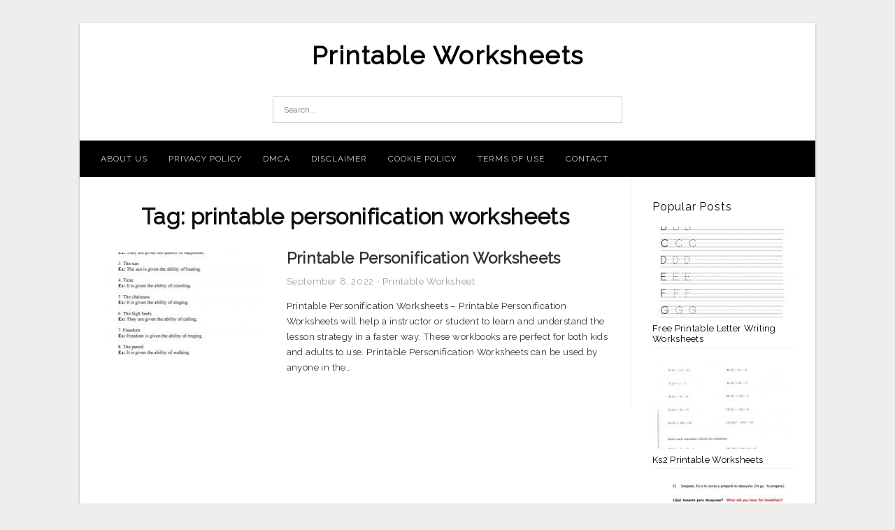

--- FILE ---
content_type: text/html; charset=UTF-8
request_url: https://maryworksheets.com/tag/printable-personification-worksheets/
body_size: 6616
content:
<!DOCTYPE html>
<html lang="en-US" prefix="og: https://ogp.me/ns#">
<head>
<meta charset="UTF-8">
<meta name="viewport" content="width=device-width, initial-scale=1, maximum-scale=1, user-scalable=0">
<link rel="profile" href="https://gmpg.org/xfn/11">
<link rel="pingback" href="https://maryworksheets.com/xmlrpc.php">

<!-- Icon -->
<link href='' rel='icon' type='image/x-icon'/>

	<style>img:is([sizes="auto" i], [sizes^="auto," i]) { contain-intrinsic-size: 3000px 1500px }</style>
	
<!-- Search Engine Optimization by Rank Math - https://rankmath.com/ -->
<title>Printable Personification Worksheets - Printable Worksheets</title>
<meta name="robots" content="follow, index, max-snippet:-1, max-video-preview:-1, max-image-preview:large"/>
<link rel="canonical" href="https://maryworksheets.com/tag/printable-personification-worksheets/" />
<meta property="og:locale" content="en_US" />
<meta property="og:type" content="article" />
<meta property="og:title" content="Printable Personification Worksheets - Printable Worksheets" />
<meta property="og:url" content="https://maryworksheets.com/tag/printable-personification-worksheets/" />
<meta property="og:site_name" content="Printable Worksheets" />
<meta name="twitter:card" content="summary_large_image" />
<meta name="twitter:title" content="Printable Personification Worksheets - Printable Worksheets" />
<meta name="twitter:label1" content="Posts" />
<meta name="twitter:data1" content="1" />
<script type="application/ld+json" class="rank-math-schema">{"@context":"https://schema.org","@graph":[{"@type":"Person","@id":"https://maryworksheets.com/#person","name":"Printable Worksheets"},{"@type":"WebSite","@id":"https://maryworksheets.com/#website","url":"https://maryworksheets.com","name":"Printable Worksheets","publisher":{"@id":"https://maryworksheets.com/#person"},"inLanguage":"en-US"},{"@type":"CollectionPage","@id":"https://maryworksheets.com/tag/printable-personification-worksheets/#webpage","url":"https://maryworksheets.com/tag/printable-personification-worksheets/","name":"Printable Personification Worksheets - Printable Worksheets","isPartOf":{"@id":"https://maryworksheets.com/#website"},"inLanguage":"en-US"}]}</script>
<!-- /Rank Math WordPress SEO plugin -->

<link rel='dns-prefetch' href='//fonts.googleapis.com' />
<link rel="alternate" type="application/rss+xml" title="Printable Worksheets &raquo; Feed" href="https://maryworksheets.com/feed/" />
<link rel="alternate" type="application/rss+xml" title="Printable Worksheets &raquo; Comments Feed" href="https://maryworksheets.com/comments/feed/" />
<link rel="alternate" type="application/rss+xml" title="Printable Worksheets &raquo; printable personification worksheets Tag Feed" href="https://maryworksheets.com/tag/printable-personification-worksheets/feed/" />
<style id='wp-emoji-styles-inline-css' type='text/css'>

	img.wp-smiley, img.emoji {
		display: inline !important;
		border: none !important;
		box-shadow: none !important;
		height: 1em !important;
		width: 1em !important;
		margin: 0 0.07em !important;
		vertical-align: -0.1em !important;
		background: none !important;
		padding: 0 !important;
	}
</style>
<link rel='stylesheet' id='wp-block-library-css' href='https://maryworksheets.com/wp-includes/css/dist/block-library/style.min.css?ver=6.8.3' type='text/css' media='all' />
<style id='classic-theme-styles-inline-css' type='text/css'>
/*! This file is auto-generated */
.wp-block-button__link{color:#fff;background-color:#32373c;border-radius:9999px;box-shadow:none;text-decoration:none;padding:calc(.667em + 2px) calc(1.333em + 2px);font-size:1.125em}.wp-block-file__button{background:#32373c;color:#fff;text-decoration:none}
</style>
<style id='global-styles-inline-css' type='text/css'>
:root{--wp--preset--aspect-ratio--square: 1;--wp--preset--aspect-ratio--4-3: 4/3;--wp--preset--aspect-ratio--3-4: 3/4;--wp--preset--aspect-ratio--3-2: 3/2;--wp--preset--aspect-ratio--2-3: 2/3;--wp--preset--aspect-ratio--16-9: 16/9;--wp--preset--aspect-ratio--9-16: 9/16;--wp--preset--color--black: #000000;--wp--preset--color--cyan-bluish-gray: #abb8c3;--wp--preset--color--white: #ffffff;--wp--preset--color--pale-pink: #f78da7;--wp--preset--color--vivid-red: #cf2e2e;--wp--preset--color--luminous-vivid-orange: #ff6900;--wp--preset--color--luminous-vivid-amber: #fcb900;--wp--preset--color--light-green-cyan: #7bdcb5;--wp--preset--color--vivid-green-cyan: #00d084;--wp--preset--color--pale-cyan-blue: #8ed1fc;--wp--preset--color--vivid-cyan-blue: #0693e3;--wp--preset--color--vivid-purple: #9b51e0;--wp--preset--gradient--vivid-cyan-blue-to-vivid-purple: linear-gradient(135deg,rgba(6,147,227,1) 0%,rgb(155,81,224) 100%);--wp--preset--gradient--light-green-cyan-to-vivid-green-cyan: linear-gradient(135deg,rgb(122,220,180) 0%,rgb(0,208,130) 100%);--wp--preset--gradient--luminous-vivid-amber-to-luminous-vivid-orange: linear-gradient(135deg,rgba(252,185,0,1) 0%,rgba(255,105,0,1) 100%);--wp--preset--gradient--luminous-vivid-orange-to-vivid-red: linear-gradient(135deg,rgba(255,105,0,1) 0%,rgb(207,46,46) 100%);--wp--preset--gradient--very-light-gray-to-cyan-bluish-gray: linear-gradient(135deg,rgb(238,238,238) 0%,rgb(169,184,195) 100%);--wp--preset--gradient--cool-to-warm-spectrum: linear-gradient(135deg,rgb(74,234,220) 0%,rgb(151,120,209) 20%,rgb(207,42,186) 40%,rgb(238,44,130) 60%,rgb(251,105,98) 80%,rgb(254,248,76) 100%);--wp--preset--gradient--blush-light-purple: linear-gradient(135deg,rgb(255,206,236) 0%,rgb(152,150,240) 100%);--wp--preset--gradient--blush-bordeaux: linear-gradient(135deg,rgb(254,205,165) 0%,rgb(254,45,45) 50%,rgb(107,0,62) 100%);--wp--preset--gradient--luminous-dusk: linear-gradient(135deg,rgb(255,203,112) 0%,rgb(199,81,192) 50%,rgb(65,88,208) 100%);--wp--preset--gradient--pale-ocean: linear-gradient(135deg,rgb(255,245,203) 0%,rgb(182,227,212) 50%,rgb(51,167,181) 100%);--wp--preset--gradient--electric-grass: linear-gradient(135deg,rgb(202,248,128) 0%,rgb(113,206,126) 100%);--wp--preset--gradient--midnight: linear-gradient(135deg,rgb(2,3,129) 0%,rgb(40,116,252) 100%);--wp--preset--font-size--small: 13px;--wp--preset--font-size--medium: 20px;--wp--preset--font-size--large: 36px;--wp--preset--font-size--x-large: 42px;--wp--preset--spacing--20: 0.44rem;--wp--preset--spacing--30: 0.67rem;--wp--preset--spacing--40: 1rem;--wp--preset--spacing--50: 1.5rem;--wp--preset--spacing--60: 2.25rem;--wp--preset--spacing--70: 3.38rem;--wp--preset--spacing--80: 5.06rem;--wp--preset--shadow--natural: 6px 6px 9px rgba(0, 0, 0, 0.2);--wp--preset--shadow--deep: 12px 12px 50px rgba(0, 0, 0, 0.4);--wp--preset--shadow--sharp: 6px 6px 0px rgba(0, 0, 0, 0.2);--wp--preset--shadow--outlined: 6px 6px 0px -3px rgba(255, 255, 255, 1), 6px 6px rgba(0, 0, 0, 1);--wp--preset--shadow--crisp: 6px 6px 0px rgba(0, 0, 0, 1);}:where(.is-layout-flex){gap: 0.5em;}:where(.is-layout-grid){gap: 0.5em;}body .is-layout-flex{display: flex;}.is-layout-flex{flex-wrap: wrap;align-items: center;}.is-layout-flex > :is(*, div){margin: 0;}body .is-layout-grid{display: grid;}.is-layout-grid > :is(*, div){margin: 0;}:where(.wp-block-columns.is-layout-flex){gap: 2em;}:where(.wp-block-columns.is-layout-grid){gap: 2em;}:where(.wp-block-post-template.is-layout-flex){gap: 1.25em;}:where(.wp-block-post-template.is-layout-grid){gap: 1.25em;}.has-black-color{color: var(--wp--preset--color--black) !important;}.has-cyan-bluish-gray-color{color: var(--wp--preset--color--cyan-bluish-gray) !important;}.has-white-color{color: var(--wp--preset--color--white) !important;}.has-pale-pink-color{color: var(--wp--preset--color--pale-pink) !important;}.has-vivid-red-color{color: var(--wp--preset--color--vivid-red) !important;}.has-luminous-vivid-orange-color{color: var(--wp--preset--color--luminous-vivid-orange) !important;}.has-luminous-vivid-amber-color{color: var(--wp--preset--color--luminous-vivid-amber) !important;}.has-light-green-cyan-color{color: var(--wp--preset--color--light-green-cyan) !important;}.has-vivid-green-cyan-color{color: var(--wp--preset--color--vivid-green-cyan) !important;}.has-pale-cyan-blue-color{color: var(--wp--preset--color--pale-cyan-blue) !important;}.has-vivid-cyan-blue-color{color: var(--wp--preset--color--vivid-cyan-blue) !important;}.has-vivid-purple-color{color: var(--wp--preset--color--vivid-purple) !important;}.has-black-background-color{background-color: var(--wp--preset--color--black) !important;}.has-cyan-bluish-gray-background-color{background-color: var(--wp--preset--color--cyan-bluish-gray) !important;}.has-white-background-color{background-color: var(--wp--preset--color--white) !important;}.has-pale-pink-background-color{background-color: var(--wp--preset--color--pale-pink) !important;}.has-vivid-red-background-color{background-color: var(--wp--preset--color--vivid-red) !important;}.has-luminous-vivid-orange-background-color{background-color: var(--wp--preset--color--luminous-vivid-orange) !important;}.has-luminous-vivid-amber-background-color{background-color: var(--wp--preset--color--luminous-vivid-amber) !important;}.has-light-green-cyan-background-color{background-color: var(--wp--preset--color--light-green-cyan) !important;}.has-vivid-green-cyan-background-color{background-color: var(--wp--preset--color--vivid-green-cyan) !important;}.has-pale-cyan-blue-background-color{background-color: var(--wp--preset--color--pale-cyan-blue) !important;}.has-vivid-cyan-blue-background-color{background-color: var(--wp--preset--color--vivid-cyan-blue) !important;}.has-vivid-purple-background-color{background-color: var(--wp--preset--color--vivid-purple) !important;}.has-black-border-color{border-color: var(--wp--preset--color--black) !important;}.has-cyan-bluish-gray-border-color{border-color: var(--wp--preset--color--cyan-bluish-gray) !important;}.has-white-border-color{border-color: var(--wp--preset--color--white) !important;}.has-pale-pink-border-color{border-color: var(--wp--preset--color--pale-pink) !important;}.has-vivid-red-border-color{border-color: var(--wp--preset--color--vivid-red) !important;}.has-luminous-vivid-orange-border-color{border-color: var(--wp--preset--color--luminous-vivid-orange) !important;}.has-luminous-vivid-amber-border-color{border-color: var(--wp--preset--color--luminous-vivid-amber) !important;}.has-light-green-cyan-border-color{border-color: var(--wp--preset--color--light-green-cyan) !important;}.has-vivid-green-cyan-border-color{border-color: var(--wp--preset--color--vivid-green-cyan) !important;}.has-pale-cyan-blue-border-color{border-color: var(--wp--preset--color--pale-cyan-blue) !important;}.has-vivid-cyan-blue-border-color{border-color: var(--wp--preset--color--vivid-cyan-blue) !important;}.has-vivid-purple-border-color{border-color: var(--wp--preset--color--vivid-purple) !important;}.has-vivid-cyan-blue-to-vivid-purple-gradient-background{background: var(--wp--preset--gradient--vivid-cyan-blue-to-vivid-purple) !important;}.has-light-green-cyan-to-vivid-green-cyan-gradient-background{background: var(--wp--preset--gradient--light-green-cyan-to-vivid-green-cyan) !important;}.has-luminous-vivid-amber-to-luminous-vivid-orange-gradient-background{background: var(--wp--preset--gradient--luminous-vivid-amber-to-luminous-vivid-orange) !important;}.has-luminous-vivid-orange-to-vivid-red-gradient-background{background: var(--wp--preset--gradient--luminous-vivid-orange-to-vivid-red) !important;}.has-very-light-gray-to-cyan-bluish-gray-gradient-background{background: var(--wp--preset--gradient--very-light-gray-to-cyan-bluish-gray) !important;}.has-cool-to-warm-spectrum-gradient-background{background: var(--wp--preset--gradient--cool-to-warm-spectrum) !important;}.has-blush-light-purple-gradient-background{background: var(--wp--preset--gradient--blush-light-purple) !important;}.has-blush-bordeaux-gradient-background{background: var(--wp--preset--gradient--blush-bordeaux) !important;}.has-luminous-dusk-gradient-background{background: var(--wp--preset--gradient--luminous-dusk) !important;}.has-pale-ocean-gradient-background{background: var(--wp--preset--gradient--pale-ocean) !important;}.has-electric-grass-gradient-background{background: var(--wp--preset--gradient--electric-grass) !important;}.has-midnight-gradient-background{background: var(--wp--preset--gradient--midnight) !important;}.has-small-font-size{font-size: var(--wp--preset--font-size--small) !important;}.has-medium-font-size{font-size: var(--wp--preset--font-size--medium) !important;}.has-large-font-size{font-size: var(--wp--preset--font-size--large) !important;}.has-x-large-font-size{font-size: var(--wp--preset--font-size--x-large) !important;}
:where(.wp-block-post-template.is-layout-flex){gap: 1.25em;}:where(.wp-block-post-template.is-layout-grid){gap: 1.25em;}
:where(.wp-block-columns.is-layout-flex){gap: 2em;}:where(.wp-block-columns.is-layout-grid){gap: 2em;}
:root :where(.wp-block-pullquote){font-size: 1.5em;line-height: 1.6;}
</style>
<link rel='stylesheet' id='themejazz-style-css' href='https://maryworksheets.com/wp-content/themes/theme-ultimage/style.css?ver=1' type='text/css' media='all' />
<link rel='stylesheet' id='redux-google-fonts-themejazz-css' href='https://fonts.googleapis.com/css?family=Raleway&#038;subset=latin&#038;ver=1618632039' type='text/css' media='all' />
<link rel="https://api.w.org/" href="https://maryworksheets.com/wp-json/" /><link rel="alternate" title="JSON" type="application/json" href="https://maryworksheets.com/wp-json/wp/v2/tags/3316" /><link rel="EditURI" type="application/rsd+xml" title="RSD" href="https://maryworksheets.com/xmlrpc.php?rsd" />
<meta name="generator" content="WordPress 6.8.3" />

<style media="screen">
    
            /*Site Padding*/
        #page{
        	margin-top: 10px;
            margin-bottom: 0px;
        }
    </style>

<style type="text/css" title="dynamic-css" class="options-output">#content #primary.col-md-9,#attachment.col-md-9{border-right:1px solid #E8E8E8;}
                     .site-branding .main-site-title .site-title a {font-family:Raleway;font-size:36px;}
                     html, body {font-family:Raleway;}h1, h2, h3, h4, h5, h6{font-family:Raleway;}.site-footer .widget-footer .widget ul li{border-bottom:1px solid #cccccc;}.site-content{background-color:#fff;}#secondary .widget ul li{border-bottom:1px solid #eeeeee;}</style>
</head>

<body data-rsssl=1 class="archive tag tag-printable-personification-worksheets tag-3316 wp-theme-theme-ultimage">

	<div class="top-navigation">
		<div class="container default-width"  >
					</div>
	</div>

	
<div id="page" class="hfeed site container default-width"  >
	<a class="skip-link screen-reader-text" href="#content">Skip to content</a>

	<header id="masthead" class="site-header">
		<div class="row">
		<!-- Site Branding Code -->
				<div class="site-branding logo-center">

							<div class="main-site-title">
										<h1 class="site-title"><a href="https://maryworksheets.com/" rel="home">Printable Worksheets</a></h1>
																<p class="site-description"></p>
									</div>
			
			<!-- Header Ad, Display Search Form If Empty -->
			
			<!-- Header Search Form -->
							<div class="top-search">
					
<form role="search" method="get" class="search-form" action="https://maryworksheets.com/">
	<input type="search" class="search-field" placeholder="Search..." value="" name="s" title="Search for:" />
	<input type="submit" class="search-submit" value="Search" />
</form>
				</div>
			
			<div class="clearfix"></div>
		</div><!-- .site-branding -->
				</div>

				<div class="row">
			<nav id="main-menu">
			<div class="menu-menu-1-container"><ul id="primary-menu" class="menu"><li id="menu-item-12002" class="menu-item menu-item-type-post_type menu-item-object-page menu-item-12002"><a href="https://maryworksheets.com/about-us/">About Us</a></li>
<li id="menu-item-11996" class="menu-item menu-item-type-post_type menu-item-object-page menu-item-11996"><a href="https://maryworksheets.com/privacy-policy/">Privacy Policy</a></li>
<li id="menu-item-11997" class="menu-item menu-item-type-post_type menu-item-object-page menu-item-11997"><a href="https://maryworksheets.com/digital-millennium-copyright-act-notice/">DMCA</a></li>
<li id="menu-item-11998" class="menu-item menu-item-type-post_type menu-item-object-page menu-item-11998"><a href="https://maryworksheets.com/disclaimer/">Disclaimer</a></li>
<li id="menu-item-11999" class="menu-item menu-item-type-post_type menu-item-object-page menu-item-11999"><a href="https://maryworksheets.com/cookie-policy/">Cookie Policy</a></li>
<li id="menu-item-12000" class="menu-item menu-item-type-post_type menu-item-object-page menu-item-12000"><a href="https://maryworksheets.com/terms-of-use/">Terms of Use</a></li>
<li id="menu-item-12001" class="menu-item menu-item-type-post_type menu-item-object-page menu-item-12001"><a href="https://maryworksheets.com/contact/">Contact</a></li>
</ul></div>			</nav>
		</div><!-- .row -->
			</header><!-- #masthead -->
	
	<div id="content" class="site-content clearfix">

	<div id="primary" class="content-area col-md-9 col-sm-8">
		<main id="main" class="site-main">

		
			<header class="page-header">
				<h1 class="page-title">Tag: <span>printable personification worksheets</span></h1>			</header><!-- .page-header -->

			
						
				
<article id="post-10863" class="list-style clearfix post-10863 post type-post status-publish format-standard has-post-thumbnail hentry category-printable-worksheet tag-personification-printable-worksheets-pdf tag-printable-personification-worksheets">

  <div class="row">
                    <div class="col-md-4 col-xs-4">
    			<div class="featured-thumbnail aligncenter"><a href="https://maryworksheets.com/printable-personification-worksheets/"><img width="235" height="150" src="https://maryworksheets.com/wp-content/uploads/2019/06/personification-worksheet-1-answers-printable-personification-worksheets-235x150.jpg" title="Printable Personification Worksheets" alt="Printable Personification Worksheets"></a></div>            </div>
        
        <div class="col-md-8 col-xs-8">

  		<header class="entry-header">
  			<h2 class="entry-title"><a href="https://maryworksheets.com/printable-personification-worksheets/" rel="bookmark">Printable Personification Worksheets</a></h2>
  			  			<div class="entry-meta">
  				<span class="posted-on"><time class="entry-date published updated" datetime="2022-09-08T08:07:47+07:00">September 8, 2022</time></span><span class="meta-sep">&middot;</span><span class="categories-list"> <a href="https://maryworksheets.com/category/printable-worksheet/" rel="category tag">Printable Worksheet</a></span><span class="byline"> by <span class="author vcard"><a class="url fn n" href="https://maryworksheets.com/author/bismillah/">Mary T. Davis</a></span></span>  			</div><!-- .entry-meta -->
  			  		</header><!-- .entry-header -->

  		<div class="entry-content">
  			<p>Printable Personification Worksheets &#8211; Printable Personification Worksheets will help a instructor or student to learn and understand the lesson strategy in a faster way. These workbooks are perfect for both kids and adults to use. Printable Personification Worksheets can be used by anyone in the&#8230;</p>

  			  		</div><!-- .entry-content -->

  	</div><!-- end col-md-7 -->
  </div><!-- end .row -->

</article><!-- #post-## -->

			
				
		
		
		</main><!-- #main -->
	</div><!-- #primary -->


	<div id="secondary" class="widget-area col-md-3 col-sm-4" role="complementary">
        <aside id="ultimage_popular_posts-4" class="widget widget_ultimage_popular_posts"><h3 class="widget-title">Popular Posts</h3>
			<ul>

				
						<li>
														<a href="https://maryworksheets.com/free-printable-letter-writing-worksheets/" title="Free Printable Letter Writing Worksheets">
								<div class="post-image">
					                											<img src="https://maryworksheets.com/wp-content/uploads/2019/06/abc-worksheets-for-kindergarten-with-learning-also-printing-free-printable-letter-writing-worksheets-235x150.jpg" alt="Abc Worksheets For Kindergarten – With Learning Also Printing | Free Printable Letter Writing Worksheets" class="" />																		</div>
								<div class="inner">
									<span class="title">Free Printable Letter Writing Worksheets</span>
									<!-- <p class="meta">October 17, 2023</p> -->
								</div>
								<div class="clear"></div>
							</a>
						</li>
					
						<li>
														<a href="https://maryworksheets.com/ks2-printable-worksheets/" title="Ks2 Printable Worksheets">
								<div class="post-image">
					                											<img src="https://maryworksheets.com/wp-content/uploads/2019/06/ks2-printable-worksheets-orek-ks2-printable-worksheets-235x150.jpg" alt="Ks2 Printable Worksheets – Orek | Ks2 Printable Worksheets" class="" />																		</div>
								<div class="inner">
									<span class="title">Ks2 Printable Worksheets</span>
									<!-- <p class="meta">March 20, 2019</p> -->
								</div>
								<div class="clear"></div>
							</a>
						</li>
					
						<li>
														<a href="https://maryworksheets.com/year-10-english-worksheets-printable/" title="Year 10 English Worksheets Printable">
								<div class="post-image">
					                											<img src="https://maryworksheets.com/wp-content/uploads/2019/06/dialy-routines-translate-from-spanish-to-english-worksheet-free-year-10-english-worksheets-printable-235x150.jpg" alt="Dialy Routines. Translate From Spanish To English Worksheet &#8211; Free | Year 10 English Worksheets Printable" class="" />																		</div>
								<div class="inner">
									<span class="title">Year 10 English Worksheets Printable</span>
									<!-- <p class="meta">April 8, 2019</p> -->
								</div>
								<div class="clear"></div>
							</a>
						</li>
					
						<li>
														<a href="https://maryworksheets.com/spot-the-difference-printable-worksheets-for-adults/" title="Spot The Difference Printable Worksheets For Adults">
								<div class="post-image">
					                											<img src="https://maryworksheets.com/wp-content/uploads/2019/06/how-many-can-you-spot-fun-spot-the-difference-puzzle-spot-the-spot-the-difference-printable-worksheets-for-adults-235x150.jpg" alt="How Many Can You Spot? | Fun | Spot The Difference Puzzle, Spot The | Spot The Difference Printable Worksheets For Adults" class="" />																		</div>
								<div class="inner">
									<span class="title">Spot The Difference Printable Worksheets For Adults</span>
									<!-- <p class="meta">April 10, 2019</p> -->
								</div>
								<div class="clear"></div>
							</a>
						</li>
					
						<li>
														<a href="https://maryworksheets.com/printable-logo-quiz-worksheet/" title="Printable Logo Quiz Worksheet">
								<div class="post-image">
					                											<img src="https://maryworksheets.com/wp-content/uploads/2019/06/printable-logo-quiz-worksheet-briefencounters-printable-logo-quiz-worksheet-235x150.jpg" alt="Printable Logo Quiz Worksheet | Briefencounters | Printable Logo Quiz Worksheet" class="" />																		</div>
								<div class="inner">
									<span class="title">Printable Logo Quiz Worksheet</span>
									<!-- <p class="meta">April 17, 2019</p> -->
								</div>
								<div class="clear"></div>
							</a>
						</li>
									</ul>
			
		</aside>          <aside id="recent_posts-4" class="widget widget_recent_posts">          <h3 class="widget-title">Recent Posts</h3>          <ul>
                        <li class="col-md-12 col-sm-12">
                <div class="post-index">
                      <a href="https://maryworksheets.com/free-printable-letter-writing-worksheets/">
					          <img src="https://maryworksheets.com/wp-content/uploads/2019/06/abc-worksheets-for-kindergarten-with-learning-also-printing-free-printable-letter-writing-worksheets-235x150.jpg" alt="Abc Worksheets For Kindergarten – With Learning Also Printing | Free Printable Letter Writing Worksheets" class="" /></a>
                </div>
                <div class="recent-info">
                  <span class="title-recent-post">
                    <a title="Free Printable Letter Writing Worksheets" href="https://maryworksheets.com/free-printable-letter-writing-worksheets/">
        						         						  Free Printable Letter Writing                    </a>
                </span>
      			</div>
              </li>
                          <li class="col-md-12 col-sm-12">
                <div class="post-index">
                      <a href="https://maryworksheets.com/grade-3-maths-worksheets-printable/">
					          <img src="https://maryworksheets.com/wp-content/uploads/2019/06/free-math-worksheets-grade-3-maths-worksheets-printable-235x150.gif" alt="Free Math Worksheets | Grade 3 Maths Worksheets Printable" class="" /></a>
                </div>
                <div class="recent-info">
                  <span class="title-recent-post">
                    <a title="Grade 3 Maths Worksheets Printable" href="https://maryworksheets.com/grade-3-maths-worksheets-printable/">
        						         						  Grade 3 Maths Worksheets Printable                    </a>
                </span>
      			</div>
              </li>
                          <li class="col-md-12 col-sm-12">
                <div class="post-index">
                      <a href="https://maryworksheets.com/free-primary-worksheets-printable/">
					          <img src="https://maryworksheets.com/wp-content/uploads/2019/06/math-worksheets-primary-maths-fantastic-for-3-year-printables-uk-free-primary-worksheets-printable-235x150.gif" alt="Math Worksheets Primary Maths Fantastic For 3 Year Printables Uk | Free Primary Worksheets Printable" class="" /></a>
                </div>
                <div class="recent-info">
                  <span class="title-recent-post">
                    <a title="Free Primary Worksheets Printable" href="https://maryworksheets.com/free-primary-worksheets-printable/">
        						         						  Free Primary Worksheets Printable                    </a>
                </span>
      			</div>
              </li>
                          <li class="col-md-12 col-sm-12">
                <div class="post-index">
                      <a href="https://maryworksheets.com/2-year-old-worksheets-printables/">
					          <img src="https://maryworksheets.com/wp-content/uploads/2019/06/worksheets-for-2-year-olds-with-free-4-also-5-years-old-english-2-year-old-worksheets-printables-235x150.jpg" alt="Worksheets For 2 Year Olds – With Free 4 Also 5 Years Old English | 2 Year Old Worksheets Printables" class="" /></a>
                </div>
                <div class="recent-info">
                  <span class="title-recent-post">
                    <a title="2 Year Old Worksheets Printables" href="https://maryworksheets.com/2-year-old-worksheets-printables/">
        						         						  2 Year Old Worksheets Printables                    </a>
                </span>
      			</div>
              </li>
                          <li class="col-md-12 col-sm-12">
                <div class="post-index">
                      <a href="https://maryworksheets.com/printable-preposition-worksheets/">
					          <img src="https://maryworksheets.com/wp-content/uploads/2019/06/free-math-worksheets-free-printable-7th-grade-math-worksheets-235x150.gif" alt="Free Math Worksheets | Free Printable 7Th Grade Math Worksheets" class="" /></a>
                </div>
                <div class="recent-info">
                  <span class="title-recent-post">
                    <a title="Printable Preposition Worksheets" href="https://maryworksheets.com/printable-preposition-worksheets/">
        						         						  Printable Preposition Worksheets                    </a>
                </span>
      			</div>
              </li>
                      </ul>
          <div class="clearfix"></div>
          </aside>      <aside id="archives-4" class="widget widget_archive"><h3 class="widget-title">Archives</h3>
			<ul>
					<li><a href='https://maryworksheets.com/2023/10/'>October 2023</a></li>
	<li><a href='https://maryworksheets.com/2023/09/'>September 2023</a></li>
	<li><a href='https://maryworksheets.com/2023/08/'>August 2023</a></li>
	<li><a href='https://maryworksheets.com/2023/07/'>July 2023</a></li>
	<li><a href='https://maryworksheets.com/2023/06/'>June 2023</a></li>
	<li><a href='https://maryworksheets.com/2023/05/'>May 2023</a></li>
	<li><a href='https://maryworksheets.com/2023/04/'>April 2023</a></li>
	<li><a href='https://maryworksheets.com/2023/03/'>March 2023</a></li>
	<li><a href='https://maryworksheets.com/2023/02/'>February 2023</a></li>
	<li><a href='https://maryworksheets.com/2023/01/'>January 2023</a></li>
	<li><a href='https://maryworksheets.com/2022/12/'>December 2022</a></li>
	<li><a href='https://maryworksheets.com/2022/11/'>November 2022</a></li>
	<li><a href='https://maryworksheets.com/2022/10/'>October 2022</a></li>
	<li><a href='https://maryworksheets.com/2022/09/'>September 2022</a></li>
	<li><a href='https://maryworksheets.com/2022/08/'>August 2022</a></li>
	<li><a href='https://maryworksheets.com/2022/07/'>July 2022</a></li>
	<li><a href='https://maryworksheets.com/2022/06/'>June 2022</a></li>
	<li><a href='https://maryworksheets.com/2022/05/'>May 2022</a></li>
	<li><a href='https://maryworksheets.com/2022/04/'>April 2022</a></li>
	<li><a href='https://maryworksheets.com/2022/03/'>March 2022</a></li>
	<li><a href='https://maryworksheets.com/2020/03/'>March 2020</a></li>
	<li><a href='https://maryworksheets.com/2020/02/'>February 2020</a></li>
	<li><a href='https://maryworksheets.com/2019/11/'>November 2019</a></li>
	<li><a href='https://maryworksheets.com/2019/08/'>August 2019</a></li>
	<li><a href='https://maryworksheets.com/2019/07/'>July 2019</a></li>
	<li><a href='https://maryworksheets.com/2019/06/'>June 2019</a></li>
	<li><a href='https://maryworksheets.com/2019/05/'>May 2019</a></li>
	<li><a href='https://maryworksheets.com/2019/04/'>April 2019</a></li>
	<li><a href='https://maryworksheets.com/2019/03/'>March 2019</a></li>
			</ul>

			</aside>			</div><!-- #secondary -->

<div class="clearfix"></div>

	</div><!-- #content -->

</div><!-- #page -->

	
	<footer id="colophon" class="site-footer">
		<div class="container default-width"  >
						<div class="widget-footer">
													<div class="col-md-4">
											</div>
													<div class="col-md-4">
											</div>
													<div class="col-md-4">
											</div>
								<div class="clearfix"></div>
			</div><!-- .widget-footer -->
			
							<div class="footer-bottom-center col-xs-12">
					<nav id="nav-footer">
										</nav>
					<div class="site-info">
						2021 © <a href="https://maryworksheets.com/">Maryworksheets.com</a>					</div><!-- .site-info -->
				</div>
						<div class="clearfix"></div>
		</div>
	</footer><!-- #colophon -->

<div class="back-top" id="back-top">&uarr;</div>

<script type="speculationrules">
{"prefetch":[{"source":"document","where":{"and":[{"href_matches":"\/*"},{"not":{"href_matches":["\/wp-*.php","\/wp-admin\/*","\/wp-content\/uploads\/*","\/wp-content\/*","\/wp-content\/plugins\/*","\/wp-content\/themes\/theme-ultimage\/*","\/*\\?(.+)"]}},{"not":{"selector_matches":"a[rel~=\"nofollow\"]"}},{"not":{"selector_matches":".no-prefetch, .no-prefetch a"}}]},"eagerness":"conservative"}]}
</script>
<script type="text/javascript" src="https://maryworksheets.com/wp-includes/js/jquery/jquery.js" id="jquery-js"></script>
<script type="text/javascript" src="https://maryworksheets.com/wp-content/themes/theme-ultimage/assets/js/main.min.js?ver=6.8.3" id="themejazz-mainjs-js"></script>

<script defer src="https://static.cloudflareinsights.com/beacon.min.js/vcd15cbe7772f49c399c6a5babf22c1241717689176015" integrity="sha512-ZpsOmlRQV6y907TI0dKBHq9Md29nnaEIPlkf84rnaERnq6zvWvPUqr2ft8M1aS28oN72PdrCzSjY4U6VaAw1EQ==" data-cf-beacon='{"version":"2024.11.0","token":"9e46054212054e8d9a3fde38994d3554","r":1,"server_timing":{"name":{"cfCacheStatus":true,"cfEdge":true,"cfExtPri":true,"cfL4":true,"cfOrigin":true,"cfSpeedBrain":true},"location_startswith":null}}' crossorigin="anonymous"></script>
</body>
</html>
